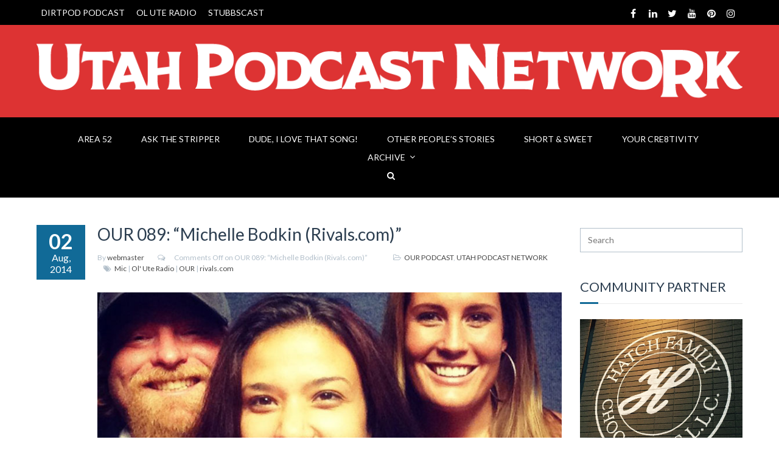

--- FILE ---
content_type: text/html; charset=UTF-8
request_url: http://utahpodcastnetwork.com/2014/08/02/our-089/
body_size: 15588
content:
<!DOCTYPE html>
<html lang="en">
<head>
	<meta charset="UTF-8">
	<meta name="viewport" content="width=device-width">
	<title>OUR 089: &#8220;Michelle Bodkin (Rivals.com)&#8221; | Utah Podcast Network</title>

		    <link rel="icon" type="image/png" href="//utahpodcastnetwork.com/wp-content/uploads/2020/11/UPN_Favicon2020-1080x.jpg">
	
    <meta name='robots' content='max-image-preview:large' />
<link rel="alternate" title="oEmbed (JSON)" type="application/json+oembed" href="http://utahpodcastnetwork.com/wp-json/oembed/1.0/embed?url=http%3A%2F%2Futahpodcastnetwork.com%2F2014%2F08%2F02%2Four-089%2F" />
<link rel="alternate" title="oEmbed (XML)" type="text/xml+oembed" href="http://utahpodcastnetwork.com/wp-json/oembed/1.0/embed?url=http%3A%2F%2Futahpodcastnetwork.com%2F2014%2F08%2F02%2Four-089%2F&#038;format=xml" />
<style id='wp-img-auto-sizes-contain-inline-css' type='text/css'>
img:is([sizes=auto i],[sizes^="auto," i]){contain-intrinsic-size:3000px 1500px}
/*# sourceURL=wp-img-auto-sizes-contain-inline-css */
</style>
<style id='wp-emoji-styles-inline-css' type='text/css'>

	img.wp-smiley, img.emoji {
		display: inline !important;
		border: none !important;
		box-shadow: none !important;
		height: 1em !important;
		width: 1em !important;
		margin: 0 0.07em !important;
		vertical-align: -0.1em !important;
		background: none !important;
		padding: 0 !important;
	}
/*# sourceURL=wp-emoji-styles-inline-css */
</style>
<link rel='stylesheet' id='rs-plugin-settings-css' href='http://utahpodcastnetwork.com/wp-content/plugins/revslider/public/assets/css/settings.css?ver=5.3.1.5' type='text/css' media='all' />
<style id='rs-plugin-settings-inline-css' type='text/css'>
#rs-demo-id {}
/*# sourceURL=rs-plugin-settings-inline-css */
</style>
<link rel='stylesheet' id='fw-ext-builder-frontend-grid-css' href='http://utahpodcastnetwork.com/wp-content/plugins/unyson/framework/extensions/builder/static/css/frontend-grid.css?ver=1.2.12' type='text/css' media='all' />
<link rel='stylesheet' id='fw-ext-forms-default-styles-css' href='http://utahpodcastnetwork.com/wp-content/themes/everglades/framework-customizations/extensions/forms/static/css/frontend.css?ver=2.7.31' type='text/css' media='all' />
<link rel='stylesheet' id='fw-theme-boottrap-custom-css' href='http://utahpodcastnetwork.com/wp-content/themes/everglades/css/main.css?ver=1.3.11' type='text/css' media='all' />
<link rel='stylesheet' id='fw-magnific-popup-css' href='http://utahpodcastnetwork.com/wp-content/themes/everglades/css/magnific-popup.css?ver=1.3.11' type='text/css' media='all' />
<link rel='stylesheet' id='fw-theme-animations-css' href='http://utahpodcastnetwork.com/wp-content/themes/everglades/css/animations.css?ver=1.3.11' type='text/css' media='all' />
<link rel='stylesheet' id='fw-theme-main-css' href='http://utahpodcastnetwork.com/wp-content/themes/everglades/css/style.css?ver=1.3.11' type='text/css' media='all' />
<link rel='stylesheet' id='fw-theme-custom-css' href='http://utahpodcastnetwork.com/wp-content/themes/everglades/css/custom.css?ver=1.3.11' type='text/css' media='all' />
<link rel='stylesheet' id='font-awesome-css' href='http://utahpodcastnetwork.com/wp-content/plugins/unyson/framework/static/libs/font-awesome/css/font-awesome.min.css?ver=2.7.31' type='text/css' media='all' />
<link rel='stylesheet' id='font-elegant-css' href='http://utahpodcastnetwork.com/wp-content/themes/everglades/css/font-elegant/style.css?ver=1.3.11' type='text/css' media='all' />
<script type="text/javascript" src="http://utahpodcastnetwork.com/wp-includes/js/jquery/jquery.js?ver=3.7.1" id="jquery-core-js"></script>
<script type="text/javascript" src="http://utahpodcastnetwork.com/wp-includes/js/jquery/jquery-migrate.js?ver=3.4.1" id="jquery-migrate-js"></script>
<script type="text/javascript" src="http://utahpodcastnetwork.com/wp-content/plugins/revslider/public/assets/js/jquery.themepunch.tools.min.js?ver=5.3.1.5" id="tp-tools-js"></script>
<script type="text/javascript" src="http://utahpodcastnetwork.com/wp-content/plugins/revslider/public/assets/js/jquery.themepunch.revolution.min.js?ver=5.3.1.5" id="revmin-js"></script>
<script type="text/javascript" id="fw-form-helpers-js-extra">
/* <![CDATA[ */
var fwAjaxUrl = "/wp-admin/admin-ajax.php";
//# sourceURL=fw-form-helpers-js-extra
/* ]]> */
</script>
<script type="text/javascript" src="http://utahpodcastnetwork.com/wp-content/themes/everglades/js/fw-form-helpers.js?ver=6.9" id="fw-form-helpers-js"></script>
<link rel="https://api.w.org/" href="http://utahpodcastnetwork.com/wp-json/" /><link rel="alternate" title="JSON" type="application/json" href="http://utahpodcastnetwork.com/wp-json/wp/v2/posts/1584" /><link rel="EditURI" type="application/rsd+xml" title="RSD" href="http://utahpodcastnetwork.com/xmlrpc.php?rsd" />
<meta name="generator" content="WordPress 6.9" />
<link rel="canonical" href="http://utahpodcastnetwork.com/2014/08/02/our-089/" />
<link rel='shortlink' href='http://utahpodcastnetwork.com/?p=1584' />
<script>
	(function (i, s, o, g, r, a, m) {
		i['GoogleAnalyticsObject'] = r;
		i[r] = i[r] || function () {
			(i[r].q = i[r].q || []).push(arguments)
		}, i[r].l = 1 * new Date();
		a = s.createElement(o),
			m = s.getElementsByTagName(o)[0];
		a.async = 1;
		a.src = g;
		m.parentNode.insertBefore(a, m)
	})(window, document, 'script', '//www.google-analytics.com/analytics.js', 'ga');

	ga('create', 'UA-62230351-8', 'auto');
	ga('send', 'pageview');

</script><meta name="generator" content="Powered by Slider Revolution 5.3.1.5 - responsive, Mobile-Friendly Slider Plugin for WordPress with comfortable drag and drop interface." />
<style type='text/css'>

</style>
<style type='text/css'>a { color: #116a97;} a:hover, a:focus { color: #3f850e;} .blogpost-1 .blogpost-body a:hover { color: #3f850e;} mark, .mark, .blogpost .post-info-1 { background-color: #116a97;} .footer a, .subfooter a { color: #116a97;} .footer a:hover, .subfooter a:hover { color: #3f850e;} .list-triangle li:after { color: #116a97;} .table > thead > tr > th { border-bottom: 1px solid #116a97; background-color: #116a97;} .table-bordered { border-color: #116a97;} .bg-color-default { background-color: #116a97;} .triangle i { color: #116a97;}.separator:after { background-color: #116a97;} .post-date, .blogpost-1 .post-info-1 { background-color: #116a97;} .breadcrumb > .active { color: #116a97;} ul.pagination li > a:hover, .page-links > span, .page-links > a > span:hover, .pagination > li > span:hover, .blogpost-body .post-password-form input[type=submit] { background-color: #3f850e; border-color: #3f850e;} ul.pagination li.active a, .pagination > .active > a:hover, .pagination > .active > a:focus { background-color: #3f850e; border-color: #3f850e;} .btn-default, #preheader-contact-form .btn-default.disabled, #contact-form .btn-default.disabled, #footer-form .btn-default.disabled, .form-wrapper.contact-form input[type=submit] { background-color: #116a97; border-color: #116a97;} .btn-default:hover, .btn-default:focus, .btn-default:active, .btn-default.active, .open .dropdown-toggle.btn-default, .form-wrapper.contact-form input[type=submit]:hover { background-color: #3f850e; border-color: #3f850e;} .btn-white:hover, .btn-white:focus, .btn-white:active, .btn-white.active, .open .dropdown-toggle.btn-white { background-color: #3f850e; border-color: #3f850e;} .bg-color-default .btn-white:hover, .bg-color-default .btn-white:focus, .bg-color-default .btn-white:active, .bg-color-default .btn-white.active, .bg-color-default .open .bg-color-default .dropdown-toggle.btn-white { background-color: #3f850e; border-color: #3f850e;} .nav-tabs { border-bottom: 1px solid #116a97;} .nav-tabs > li > a:hover { background-color: #116a97; border-color: #116a97;} .nav-tabs > li.active > a, .nav-tabs > li.active > a:hover, .nav-tabs > li.active > a:focus { background-color: #116a97; border-color: #116a97; border-bottom: 1px solid #116a97;} .nav-pills > li.active > a, .nav-pills > li.active > a:hover, .nav-pills > li.active > a:focus, .nav-pills > li > a:hover, .nav-pills > li > a:focus, .portfolio .nav-pills > li > a:after { background-color: #116a97;} .portfolio .nav-pills > li.active > a, .portfolio .nav-pills > li.active > a:hover, .portfolio .nav-pills > li.active > a:focus, .portfolio .nav-pills > li > a:hover, .portfolio .nav-pills > li > a:focus { background-color: transparent ;} .portfolio .nav-pills > li.active > a:focus, .portfolio .nav-pills > li.active > a { color: #116a97 }.nav-pills.nav-stacked > li > a:after { color: #116a97;} .nav-pills > li.active > a:after, .nav-pills > li.active > a:hover:after, .nav-pills > li.active > a:focus:after, .nav-pills > li > a:hover:after, .nav-pills > li > a:focus:after { color: #fff;} .panel-heading a, table thead th { background-color: #116a97;} .panel-heading a:hover { background-color: #116a97;} .progress-bar-default { background-color: #116a97;} .mask .triangle { border-color: transparent #116a97 transparent transparent;} .mask .triangle { border-color: transparent #116a97 transparent transparent;} .navbar-default .navbar-nav > .open > a, .navbar-default .navbar-nav > .open > a:hover, .navbar-default .navbar-nav > .active > a, .navbar-default .navbar-nav > li > a:hover, .navbar-default .navbar-nav > .active > a:hover, .navbar-default .navbar-nav > .active > a:focus, .navbar-default .navbar-nav > .open > a:focus { background-color: #116a97;} .dropdown-menu > li > a { background-color: #116a97;} .nav .open > a, .nav .open > a:hover, .nav .open > a:focus, .dropdown-menu > li > a:hover, .dropdown-menu > li > a:focus { background-color: #3f850e; border-color: transparent;} .navbar-default .navbar-symbols > .open > a, .navbar-default .navbar-symbols > .open > a:hover, .navbar-default .navbar-symbols > li > a:hover, .navbar-default .navbar-symbols > .active > a:hover, .navbar-default .navbar-symbols > .active > a:focus, .navbar-default .navbar-symbols > .open > a:focus { background-color: transparent; color: #116a97;} .social-links li a:hover { color: #116a97; border-color: #116a97;} .header-top .navbar-nav > li > a:hover, .header-extras li .he-text span {color: #116a97; }.header-top .info li i { color: #116a97;} .comment.bypostauthor > .comment-body { border-bottom: 3px solid #116a97; }.tag a:hover { background-color: #3f850e; border-color: #3f850e;} .icon-box i { color: #116a97; border: 5px solid #116a97;} .icon-box:hover i { background-color: #3f850e; border-color: #3f850e;} .icon-box-2 i { color: #116a97; border: 5px solid #116a97;} .icon-box-2:hover i { background-color: #3f850e; border-color: #3f850e;} .icon-box-2:hover h3 { color: #3f850e;} .icon-box-3 i { color: #116a97; border: 1px solid #116a97;} .icon-box-3:hover i { background-color: #3f850e; border-color: #3f850e;} .icon-box-3:hover h3 { color: #3f850e;} .plan .header { background: #116a97; -webkit-box-shadow: 0px 0px 60px #3472a8 inset; -moz-box-shadow: 0px 0px 60px #3472a8 inset; box-shadow: 0px 0px 60px #3472a8 inset;} .plan .popover-title { background-color: #116a97;} .flex-direction-nav a { color: #fff;} .timeline-date-label { color: #3f850e;} .tooltip-inner { background-color: #116a97; }.tooltip.top .tooltip-arrow { border-top-color:#116a97 }.tooltip.top-left .tooltip-arrow, .tooltip.top-right .tooltip-arrow { border-top-color:#116a97}.tooltip.right .tooltip-arrow { border-right-color:#116a97}.tooltip.left .tooltip-arrow { border-left-color:#116a97}.tooltip.bottom .tooltip-arrow, .tooltip.bottom-left .tooltip-arrow, .tooltip.bottom-right .tooltip-arrow { border-bottom-color:#116a97}@media (min-width:768px) {.timeline .timeline-item:before { background-color: #fff; border: 1px solid #3f850e;} } .blogpost-1 .side .social-links li a, .blogpost-1 ul.links li a:hover, .blogpost .side .social-links li a, .rsswidget {color: #116a97; }.owl-carousel.thumbnail-gallery .owl-thumbnail-item:hover,.image-box-1 .btn {background-color: #116a97; }.timeline-date-label {color: #116a97 ;}.timeline .timeline-item:before {border: 1px solid #116a97;}.light .subfooter .navbar-default .nav > li > a:hover {color: #116a97;}.light .footer-content .nav-pills > li.active > a:hover, .light .footer-content .nav-pills > li > a:hover {color: #116a97;}.light .form-control:focus {border-color: #116a97; }.overlay a {color: #116a97;}.overlay-links a + a {background-color: #116a97;}a.overlay i {color: #116a97; }.text-default, .star-rating {color: #116a97; }.sort-param > li:hover ul, .sort-param.active-sort > li ul { color: #116a97; }.vglacer-bullet {border-left: 3px solid #116a97; }.testimonial .author {background-color: #116a97 ;}.woocommerce .widget_price_filter .ui-slider-horizontal .ui-slider-range, .woocommerce-page .widget_price_filter .ui-slider-horizontal .ui-slider-range {background-color: #116a97;}.woocommerce span.onsale, .woocommerce-page span.onsale {color: #116a97;}.woocommerce .widget_price_filter .ui-slider .ui-slider-handle, .woocommerce-page .widget_price_filter .ui-slider .ui-slider-handle {border: 3px solid #116a97; }.woocommerce #respond input#submit, .woocommerce a.button, .woocommerce button.button, .woocommerce input.button { background-color: #116a97; border-color: #116a97; }.woocommerce #respond input#submit:hover, .woocommerce a.button:hover, .woocommerce button.button:hover, .woocommerce input.button:hover {background-color: #3f850e;border-color: #3f850e; }.heading:after, #comments h3.comment-reply-title:after, .product-categories li.cat-item:hover, .product-categories li.active.cat-item, .product-categories li.cat-item:hover > ul > li  {background-color: #116a97;}.vertical .tab-content { border-left: 1px solid #116a97;}.vertical.right .tab-content { border-right: 1px solid #116a97;}.list-triangle li i { color: #116a97;}.heading-block-line:after, .woocommerce .related.products h2:after {border-color: #116a97; }.progress .progress-bar {background-color: #116a97 }.tp-caption.vglacierdefaultheavy50, .vglacierdefaultheavy50,
                    .tp-caption.vglacierblackheavy40, .vglacierblackheavy40,
                    .tp-caption.vglacierdefaultheavy60, .vglacierdefaultheavy60,
                    .vglaciergreenbox30 {background-color: rgba(17, 106, 151, 0.8)!important }</style>
<link href='http://fonts.googleapis.com/css?family=Lato:100,100italic,300,300italic,regular,italic,700,700italic,900,900italic' rel='stylesheet' type='text/css'>
<style type='text/css'>h1, h2, h3, h4, h5, h6, .logo, .caption {       font-family: "Lato", sans-serif;       color: #2c3e50;}</style>
<link href='http://fonts.googleapis.com/css?family=Lato:100,100italic,300,300italic,regular,italic,700,700italic,900,900italic' rel='stylesheet' type='text/css'>
<style type='text/css'>body, input, textarea, select, blockquote {       font-family: "Lato", sans-serif;       font-size: 16px;font-weight: 400;;       color: #666666;}</style>

<style type='text/css'> .header-top.custom { color: #ffffff; background-color: #000000; border-bottom: none; }.custom.main-navigation .nav.navbar-symbols .open > a,
						.custom.main-navigation .nav.navbar-symbols .open > a:hover,
						.custom.main-navigation .nav.navbar-symbols .open > a:focus {background-color: transparent; color: #dd9933;}.header {background-color: #dd3333; }.navbar-toggle.shopping-cart i,.custom.main-navigation .navbar-default .navbar-symbols > li > a i { color: #ffffff }.custom.main-navigation .navbar-default .navbar-toggle .icon-bar {background-color: #ffffff;}.custom.main-navigation .navbar-default .navbar-toggle:hover .icon-bar,
                        .custom.main-navigation .navbar-default .navbar-toggle:focus .icon-bar {background-color: #000000 ;}.main-navigation.custom { background-color: #000000;}.custom.main-navigation .navbar.navbar-default,.main-navigation.custom {border-color: #ffffff;}.custom.main-navigation .navbar-default .navbar-nav > .active > a, .custom.main-navigation .navbar-default .navbar-nav > .active > a:focus {color: #000000; background-color: #dd3333;}.custom.main-navigation .main-navigation .navbar-nav > .open > a, .custom.main-navigation .main-navigation .navbar-nav > .open > a:hover, .custom.main-navigation .main-navigation .navbar-nav > .open > a:focus {background-color: #dd9933; border-color: #dd9933; border-bottom-color: #dd9933; color: #ffffff;}.custom.main-navigation .dropdown-menu > li > a {color: #ffffff; border-bottom: 1px solid #ffffff; }.custom.main-navigation .dropdown-menu > li > a {background-color: #dd3333; }.custom.main-navigation .dropdown-menu > li > a:hover, .custom.main-navigation .dropdown-menu > li > a:focus { background-color: #dd9933 !important; }.custom.main-navigation .dropdown-menu > li > a:hover,
						.custom.main-navigation .dropdown-menu > li > a:focus,
						.custom.main-navigation .dropdown.active > a,
						.custom.main-navigation .dropdown-menu .menu > .active > a,
						.custom.main-navigation .dropdown-menu .menu > .active > a:hover,
						.custom.main-navigation .dropdown-menu .menu > .active > a:focus {background-color: #dd3333; color: #ffffff; }.custom.main-navigation .dropdown-menu > .active > a,
						.custom.main-navigation .dropdown-menu > .active > a:hover,
						.custom.main-navigation .dropdown-menu > .active > a:focus,
                        .custom.main-navigation .nav > li > ul > li.open > a,
                        .custom.main-navigation .nav > li > ul > li.open > a:hover,
						.custom.main-navigation .nav > li > ul > li.open > a:focus {background-color: #dd9933; color: #ffffff; }.custom.main-navigation .nav .open > a,
						.custom.main-navigation .nav .open > a:hover,
						.custom.main-navigation .nav .open > a:focus { background-color: #dd3333; color: #000000; }.custom.main-navigation h1,
						.custom.main-navigation h2,
						.custom.main-navigation h3,
						.custom.main-navigation h4,
						.custom.main-navigation h5,
						.custom.main-navigation h6,
						.custom.main-navigation p {color: #ffffff; }.custom.main-navigation .navbar-main-menu > li > a {color: #ffffff;}.custom.main-navigation .navbar-main-menu > li > a:hover,
			            .custom.main-navigation .navbar-main-menu > li > a:focus {background-color: #dd3333; color: #000000;}.custom.main-navigation .dropdown>a:before { color: #ffffff ;}.custom.main-navigation .navbar-default .navbar-nav > .active.dropdown > a:before, .custom.main-navigation .navbar-default .navbar-nav > .dropdown > a:hover:before { color: #000000; }.custom.main-navigation .dropdown .dropdown>a:before { color: #ffffff ;}.custom.main-navigation .dropdown .dropdown>a:hover:before, .custom.main-navigation .navbar-default .navbar-nav > li.dropdown.open > a:before {color: #ffffff; }.custom.main-navigation .navbar-symbols > li > .dropdown-menu { background-color: #000000;}.custom.main-navigation .navbar-symbols .table > thead > tr > th { background-color: rgba(0, 0, 0, 0.95); color: #ffffff; border-bottom: 1px solid #ffffff; }.custom.main-navigation .navbar-symbols .table > tbody > tr > td { color: #ffffff; border-bottom: 1px solid #ffffff; }.custom.main-navigation .navbar-symbols .table-hover > tbody > tr:hover > td, .custom.main-navigation .navbar-symbols .table-hover > tbody > tr:hover > td > a { background-color: rgba(0, 0, 0, 1); color: #ffffff; }.custom.main-navigation .panel-body {background-color: rgba(0, 0, 0, 0.95);}.dropdown-menu.cart .panel-body .btn {border-color: #ffffff; color: #ffffff }.dropdown-menu.cart .panel-body .btn:hover {background-color: #ffffff; color: #000000; }.custom.main-navigation .navbar-symbols .form-control input,
			            .custom.main-navigation .navbar-symbols .form-control { color: #ffffff; border-color: #ffffff; }.custom.main-navigation .navbar-symbols .form-control::-webkit-input-placeholder,
                        .form-group.search:after {color: #ffffff }.custom.main-navigation .navbar-symbols input:focus::-webkit-input-placeholder,.custom.main-navigation .navbar-symbols input:focus:-moz-placeholder,.custom.main-navigation .navbar-symbols input:focus::-moz-placeholder { color: #ffffff; }.not-front .custom.main-navigation, .front .custom.main-navigation { border-color: transparent;}.fixed-header-on .custom.main-navigation.fixed {border-bottom: transparent; background-color: rgba(0, 0, 0, 0.95);}.fixed-header-on .main-navigation.fixed.custom .navbar-symbols > li > .dropdown-menu { box-shadow: none; background-color: rgba(0, 0, 0, 0.95); }.fixed-header-on .main-navigation.fixed.custom .navbar-symbols .form-control {color: #ffffff; border: 1px solid #ffffff; }.fixed-header-on .main-navigation.fixed.custom .panel-body,
						.fixed-header-on .main-navigation.fixed.custom .table > thead > tr > th,
				   		.custom.main-navigation .vertical-div {background-color: transparent; border-bottom: 1px solid #ffffff;}.fixed-header-on .main-navigation.fixed.custom .table > tbody > tr > td {border-top: 1px solid #ffffff; }.fixed-header-on .main-navigation.fixed.custom .header-top-dropdown .dropdown-menu { color: #ffffff; }@media (max-width: 767px) { .custom.main-navigation .navbar-default .navbar-collapse { border-color: #ffffff; } }@media (max-width:767px) { .navbar.navbar-default, .custom.main-navigation .navbar.navbar-default {background-color: #000000; border-color: #ffffff;}.dark.main-navigation a.navbar-toggle.shopping-cart i { color: #116a97; }.navbar-default .navbar-nav .open .dropdown-menu > li > a { color: #ffffff!important; }.navbar-default .navbar-nav .open .dropdown-menu > .active > a,
						.navbar-default .navbar-nav .open .dropdown-menu > .active > a:hover,
						.navbar-default .navbar-nav .open .dropdown-menu > .active > a:focus { color: #ffffff; background-color: #dd9933;}.custom.main-navigation .dropdown-menu > li > a:hover, .custom.main-navigation .dropdown-menu > li > a:focus { background-color: #dd3333!important; color: #116a97; }}.header-top.custom .social-links li a, .header-top.custom .info li a {color: #ffffff; border-color: #ffffff; }.header-top.custom .social-links li a:hover {color: #116a97; border-color: #116a97; }.header-top.custom .navbar-nav > li {border-color: #ffffff; }.header-extras li i, .header-extras li .he-text, .header .site-slogan {color: #ffffff }.shopping-cart-counter {background-color: #ffffff; color: #000000}@media (min-width: 768px) {.header-top .navbar-nav > li > a { color: #ffffff; }}</style>
<style type='text/css'>

</style>
    <style type='text/css'>

</style><link rel='stylesheet' id='mediaelement-css' href='http://utahpodcastnetwork.com/wp-includes/js/mediaelement/mediaelementplayer-legacy.min.css?ver=4.2.17' type='text/css' media='all' />
<link rel='stylesheet' id='wp-mediaelement-css' href='http://utahpodcastnetwork.com/wp-includes/js/mediaelement/wp-mediaelement.css?ver=6.9' type='text/css' media='all' />
</head>

<body class="wp-singular post-template-default single single-post postid-1584 single-format-standard wp-theme-everglades not-front not-builder not-breadcrumb sidebar preload masthead-fixed singular" >


<div class="page-wrapper">

    
    <div class="scrollToTop" style="display: none;"><i class="fa fa-angle-up"></i></div>

    
	<div class="header-top custom">		<div class="container">			<div class="row">
				<div class="col-md-12 bar">
			<ul class="social-links right">
					<li><a target="_blank" href="https://www.facebook.com/Utah-Podcast-Network-567838863405932/" data-animation="true" data-toggle="tooltip" data-placement="bottom" title="Facebook"><i class="fa fa-facebook"></i></a></li>
					<li><a target="_blank" href="https://www.linkedin.com/company/utahpodnetwork/" data-animation="true" data-toggle="tooltip" data-placement="bottom" title="LinkedIn"><i class="fa fa-linkedin"></i></a></li>
					<li><a target="_blank" href="https://twitter.com/utahpodnetwork" data-animation="true" data-toggle="tooltip" data-placement="bottom" title="Twitter"><i class="fa fa-twitter"></i></a></li>
					<li><a target="_blank" href="https://www.youtube.com/channel/UCDJRxEmTcpOL3gk8jHn-fLw/" data-animation="true" data-toggle="tooltip" data-placement="bottom" title="YouTube"><i class="fa fa-youtube"></i></a></li>
					<li><a target="_blank" href="https://www.pinterest.com/utahpodcastnetwork/boards/" data-animation="true" data-toggle="tooltip" data-placement="bottom" title="Pinterest"><i class="fa fa-pinterest"></i></a></li>
					<li><a target="_blank" href="https://www.instagram.com/utahpodnetwork/" data-animation="true" data-toggle="tooltip" data-placement="bottom" title="Instagram"><i class="fa fa-instagram"></i></a></li>
				</ul><ul id="menu-featured" class="nav navbar-nav top-nav left"><li class="menu-dirtpod-podcast"><a href="http://utahpodcastnetwork.com/upn/dirtpod-podcast/">DIRTPOD PODCAST</a></li>
<li class="menu-ol-ute-radio"><a href="http://utahpodcastnetwork.com/upn/oluteradio/">OL UTE RADIO</a></li>
<li class="menu-stubbscast"><a href="http://utahpodcastnetwork.com/upn/the-stubbscast/">STUBBSCAST</a></li>
</ul>
				</div>			</div>		</div>	</div>
    
    
    
    
        <!-- header start -->
        <header class="header text-center  custom ">
            <div class="container">
                <div class="row">
                    <div class="col-md-12">
                                                <div class="logo">
                            <a href="http://utahpodcastnetwork.com/"><img id="logo" class="img-responsive" src="//utahpodcastnetwork.com/wp-content/uploads/2020/04/UPN-LogoHeader_042020-1200x.png" data-at2x="//utahpodcastnetwork.com/wp-content/uploads/2020/04/UPN-LogoHeader_042020-1200x.png" alt="Utah Podcast Network"></a>
                        </div>
                        
                                            </div>
                                    </div>
            </div>
        </header>
        <!-- header end -->

        <div class="main-navigation custom fixed menu-center">
            <div class="container">
                <div class="row">
                    <div class="col-md-12">

                        <!-- navbar start -->
                        <nav class="navbar navbar-default " role="navigation">

                            <!-- Toggle get grouped for better mobile display -->
                            <div class="navbar-header">
                                <button type="button" class="navbar-toggle" data-toggle="collapse" data-target="#navbar-collapse-1">
                                    <span class="sr-only">Toggle navigation</span>
                                    <span class="icon-bar"></span>
                                    <span class="icon-bar"></span>
                                    <span class="icon-bar"></span>
                                </button>
                                                            </div>

                            <!-- Collect the nav links, forms, and other content for toggling -->
                            <div class="collapse navbar-collapse" id="navbar-collapse-1">
                                <ul id="menu-navigation" class="nav navbar-nav navbar-main-menu"><li class="menu-area-52"><a href="http://utahpodcastnetwork.com/upn/area52/">AREA 52</a></li>
<li class="menu-ask-the-stripper"><a href="http://utahpodcastnetwork.com/upn/ask-the-stripper/">ASK THE STRIPPER</a></li>
<li class="menu-dude-i-love-that-song"><a href="http://utahpodcastnetwork.com/upn/dude-ilovethatsong/">DUDE, I LOVE THAT SONG!</a></li>
<li class="menu-other-peoples-stories"><a href="http://utahpodcastnetwork.com/upn/otherppls-stories/">OTHER PEOPLE’S STORIES</a></li>
<li class="menu-short-sweet"><a href="http://utahpodcastnetwork.com/upn/short-sweet-show/">SHORT &#038; SWEET</a></li>
<li class="menu-your-cre8tivity"><a href="http://utahpodcastnetwork.com/upn/yourcre8tivity/">YOUR CRE8TIVITY</a></li>
<li class="dropdown menu-archive"><a class="dropdown-toggle" data-touch="0" href="#">ARCHIVE</a>
<ul class="dropdown-menu">
	<li class="menu-alt-wrong-patreon"><a href="https://www.patreon.com/altwrongpodcast">ALT-WRONG (PATREON)</a></li>
	<li class="menu-big-bad-sadcast"><a href="http://utahpodcastnetwork.com/upn/big-bad-sadcast/">BIG BAD SADCAST</a></li>
	<li class="menu-camp-jacky"><a href="http://utahpodcastnetwork.com/upn/campjacky/">CAMP JACKY</a></li>
	<li class="menu-dirtpod-podcast"><a href="http://utahpodcastnetwork.com/upn/dirtpod-podcast/">DIRTPOD PODCAST</a></li>
	<li class="menu-droppin-dimes"><a href="http://utahpodcastnetwork.com/upn/droppindimes/">DROPPIN DIMES</a></li>
	<li class="menu-jockularity-show"><a href="http://utahpodcastnetwork.com/upn/jockularity-show/">JOCKULARITY SHOW</a></li>
	<li class="menu-the-lady-the-champs"><a href="http://utahpodcastnetwork.com/upn/thelady-thechamps/">THE LADY &#038; THE CHAMPS</a></li>
	<li class="menu-late-night-family-values"><a href="http://utahpodcastnetwork.com/upn/lnfv-podcast/">LATE NIGHT FAMILY VALUES</a></li>
	<li class="menu-naked-dreaming"><a href="http://utahpodcastnetwork.com/upn/naked-and-dreaming/">NAKED &#038; DREAMING</a></li>
	<li class="menu-ol-ute-radio"><a href="http://utahpodcastnetwork.com/upn/oluteradio/">OL UTE RADIO</a></li>
	<li class="menu-sketch-sandwich"><a href="http://utahpodcastnetwork.com/upn/sketch-sandwich/">SKETCH SANDWICH</a></li>
	<li class="menu-sl-soundcheck"><a href="http://utahpodcastnetwork.com/upn/saltlakesoundcheck/">SL SOUNDCHECK</a></li>
	<li class="menu-stubbscast"><a href="http://utahpodcastnetwork.com/upn/the-stubbscast/">STUBBSCAST</a></li>
	<li class="menu-stupid-questions"><a href="http://utahpodcastnetwork.com/upn/stupidquestions/">STUPID QUESTIONS</a></li>
	<li class="menu-tony-parks"><a href="http://utahpodcastnetwork.com/upn/tony-parks-podcast/">TONY PARKS</a></li>
	<li class="menu-toy-soup"><a href="http://utahpodcastnetwork.com/upn/toysoup/">TOY SOUP</a></li>
</ul>
</li>
</ul>                                <ul class="nav navbar-nav navbar-right navbar-symbols">
                                                                            <li class="dropdown">
                                            <a href="#" class="dropdown-toggle" data-toggle="dropdown"><i class="fa fa-search"></i></a>
                                            <ul class="dropdown-menu animated fade-in-down">
                                                <li>
                                                    <form action="http://utahpodcastnetwork.com/" method="get" role="search">
    <div class="form-group search">
		<input type="text" name="s" value="" placeholder='Search' class="form-control"/>
	</div>
</form>                                                </li>
                                            </ul>
                                                                                    </li>
                                                                                                                                            </ul>
                            </div>
                        </nav>
                        <!-- navbar end -->
                    </div>
                </div>
            </div>
        </div>
        <!-- main-navigation end -->
    
<section class="main">
    
<div class="main-content-wrapper">
        <div class="container">
            <div class="row">
                        <!-- main content start -->
            <section class="main-content col-md-9">

    <article id="post-1584" class="clearfix blogpost post-1584 post type-post status-publish format-standard has-post-thumbnail hentry category-our-podcast category-utah-podcast-network tag-mic tag-ol-ute-radio tag-our tag-rivals-com">
        <div class="side">
                            <div class="post-info-1"><span class="day">02</span><span class="month">Aug, 2014</span></div>                                        <div id="affix" class="text-right">
                    <div id="share"></div>                </div>
                    </div>
        <div class="blogpost-content clearfix">
            <header>
                <h2>OUR 089: &#8220;Michelle Bodkin (Rivals.com)&#8221;</h2>                <div class="post-info">
                                            <span class="submitted">By <a href="http://utahpodcastnetwork.com/author/webmaster/">webmaster</a></span>
                                                                <span class="comments-count"><i class="fa fa-comments-o"></i><span>Comments Off<span class="screen-reader-text"> on OUR 089: &#8220;Michelle Bodkin (Rivals.com)&#8221;</span></span></span>
                                                                <span><i class="fa fa-folder-open-o"></i><a href="http://utahpodcastnetwork.com/category/utah-podcast-network/our-podcast/" rel="category tag">OUR PODCAST</a>, <a href="http://utahpodcastnetwork.com/category/utah-podcast-network/" rel="category tag">UTAH PODCAST NETWORK</a></span>
                                        <span class="tags"><i class="fa fa-tags"></i><a href="http://utahpodcastnetwork.com/tag/mic/" rel="tag">Mic</a> | <a href="http://utahpodcastnetwork.com/tag/ol-ute-radio/" rel="tag">Ol' Ute Radio</a> | <a href="http://utahpodcastnetwork.com/tag/our/" rel="tag">OUR</a> | <a href="http://utahpodcastnetwork.com/tag/rivals-com/" rel="tag">rivals.com</a></span>                                    </div>
            </header>
                            <a href="http://utahpodcastnetwork.com/wp-content/uploads/2014/08/OUR-089-800x.jpg" class="thumb mask-wrapper">
                    <img width="800" height="400" src="http://utahpodcastnetwork.com/wp-content/uploads/2014/08/OUR-089-800x.jpg" class="attachment-large size-large wp-post-image" alt="" data-no-retina="" decoding="async" fetchpriority="high" srcset="http://utahpodcastnetwork.com/wp-content/uploads/2014/08/OUR-089-800x.jpg 800w, http://utahpodcastnetwork.com/wp-content/uploads/2014/08/OUR-089-800x-300x150.jpg 300w, http://utahpodcastnetwork.com/wp-content/uploads/2014/08/OUR-089-800x-768x384.jpg 768w" sizes="(max-width: 800px) 100vw, 800px" />                    <span class="mask"><span class="triangle"><i class="fa fa-plus"></i></span></span>
                </a>
                        <div class="blogpost-body">
                <p style="text-align: justify;">Ol Ute Radio&#8217;s Episode 89 begins with Sascha and Rebecca discussing what&#8217;s going on in Salt Lake City and Sascha&#8217;s home garden. Rebecca gives you a peek into her private life as she explains her favorite way to cook zucchini.</p>
<p style="text-align: justify;">The two are happily joined by <strong>Michelle Bodkin</strong>, writer at <em>utezone.com</em> and intern at <em>Real Sports Live</em> on ABC4. Michelle describes her journey into the world of sports. She touches on many aspects of her work and future goals in the business. Michelle and Rebecca enlighten Sascha on all things heels-related as they play &#8220;myth busters&#8221; on a few of his preconceptions. The three end the last half of the interview talking Ute sports and the upcoming football season. If you need a debriefing before MUSS season begins, the last 30 minutes is for you!</p>
<p style="text-align: justify;">As always, we love OUR listeners. Contact us any time at: oluteradio@gmail.com and on Twitter/Instagram: @oluteradio</p>
<hr />
<audio class="wp-audio-shortcode" id="audio-1584-7" preload="none" style="width: 100%;" controls="controls"><source type="audio/mpeg" src="http://lennondesignllc.com/wp-content/audio/our/our-ep089.mp3?_=7" /><a href="http://lennondesignllc.com/wp-content/audio/our/our-ep089.mp3">http://lennondesignllc.com/wp-content/audio/our/our-ep089.mp3</a></audio>
<hr />
            </div>
        </div>
        <footer class="clearfix">
        </footer>
    </article>
<div class ='related-posts'><h3 class='related_title heading'>Related Posts</h3><ul class='mini-blog'><li class='latest-posts-item clearfix half'><div class='image'><a href='http://utahpodcastnetwork.com/2013/10/16/our-040/'><img width="150" height="150" src="http://utahpodcastnetwork.com/wp-content/uploads/2016/05/OlUteRadio-Featured-150x150.jpg" class="attachment-thumbnail size-thumbnail wp-post-image" alt="" data-no-retina="" decoding="async" srcset="http://utahpodcastnetwork.com/wp-content/uploads/2016/05/OlUteRadio-Featured-150x150.jpg 150w, http://utahpodcastnetwork.com/wp-content/uploads/2016/05/OlUteRadio-Featured-180x180.jpg 180w, http://utahpodcastnetwork.com/wp-content/uploads/2016/05/OlUteRadio-Featured-300x300.jpg 300w" sizes="(max-width: 150px) 100vw, 150px" /></a></div><div class='mini-blog-content'><div><h3><a href='http://utahpodcastnetwork.com/2013/10/16/our-040/'>OUR 040: "The Best Of...."</a></h3><p class='post-meta-data'><span>October 16, 2013</span></div></div></li><li class='latest-posts-item clearfix half'><div class='image'><a href='http://utahpodcastnetwork.com/2013/12/04/our-044/'><img width="150" height="150" src="http://utahpodcastnetwork.com/wp-content/uploads/2016/05/OlUteRadio-Featured-150x150.jpg" class="attachment-thumbnail size-thumbnail wp-post-image" alt="" data-no-retina="" decoding="async" srcset="http://utahpodcastnetwork.com/wp-content/uploads/2016/05/OlUteRadio-Featured-150x150.jpg 150w, http://utahpodcastnetwork.com/wp-content/uploads/2016/05/OlUteRadio-Featured-180x180.jpg 180w, http://utahpodcastnetwork.com/wp-content/uploads/2016/05/OlUteRadio-Featured-300x300.jpg 300w" sizes="(max-width: 150px) 100vw, 150px" /></a></div><div class='mini-blog-content'><div><h3><a href='http://utahpodcastnetwork.com/2013/12/04/our-044/'>OUR 044: "Dr. Kim Mangun, Professor of Journalism"</a></h3><p class='post-meta-data'><span>December 4, 2013</span></div></div></li><li class='latest-posts-item clearfix half'><div class='image'><a href='http://utahpodcastnetwork.com/2014/07/11/our-083/'><img width="150" height="150" src="http://utahpodcastnetwork.com/wp-content/uploads/2014/07/OUR-083-800x-150x150.jpg" class="attachment-thumbnail size-thumbnail wp-post-image" alt="" data-no-retina="" decoding="async" loading="lazy" srcset="http://utahpodcastnetwork.com/wp-content/uploads/2014/07/OUR-083-800x-150x150.jpg 150w, http://utahpodcastnetwork.com/wp-content/uploads/2014/07/OUR-083-800x-180x180.jpg 180w, http://utahpodcastnetwork.com/wp-content/uploads/2014/07/OUR-083-800x-300x300.jpg 300w" sizes="auto, (max-width: 150px) 100vw, 150px" /></a></div><div class='mini-blog-content'><div><h3><a href='http://utahpodcastnetwork.com/2014/07/11/our-083/'>OUR 083:  "Natashia Mower, Mike Grover & Steve Soelberg"</a></h3><p class='post-meta-data'><span>July 11, 2014</span></div></div></li><li class='latest-posts-item clearfix half'><div class='image'><a href='http://utahpodcastnetwork.com/2013/12/05/our-045/'><img width="150" height="150" src="http://utahpodcastnetwork.com/wp-content/uploads/2016/05/OlUteRadio-Featured-150x150.jpg" class="attachment-thumbnail size-thumbnail wp-post-image" alt="" data-no-retina="" decoding="async" loading="lazy" srcset="http://utahpodcastnetwork.com/wp-content/uploads/2016/05/OlUteRadio-Featured-150x150.jpg 150w, http://utahpodcastnetwork.com/wp-content/uploads/2016/05/OlUteRadio-Featured-180x180.jpg 180w, http://utahpodcastnetwork.com/wp-content/uploads/2016/05/OlUteRadio-Featured-300x300.jpg 300w" sizes="auto, (max-width: 150px) 100vw, 150px" /></a></div><div class='mini-blog-content'><div><h3><a href='http://utahpodcastnetwork.com/2013/12/05/our-045/'>OUR 045: "Ryan McDonald, Patrick Ramirez & Steve Mcnelly"</a></h3><p class='post-meta-data'><span>December 5, 2013</span></div></div></li><li class='latest-posts-item clearfix half'><div class='image'><a href='http://utahpodcastnetwork.com/2014/06/13/our-076/'><img width="150" height="150" src="http://utahpodcastnetwork.com/wp-content/uploads/2014/06/OUR-076-800x-150x150.jpg" class="attachment-thumbnail size-thumbnail wp-post-image" alt="" data-no-retina="" decoding="async" loading="lazy" srcset="http://utahpodcastnetwork.com/wp-content/uploads/2014/06/OUR-076-800x-150x150.jpg 150w, http://utahpodcastnetwork.com/wp-content/uploads/2014/06/OUR-076-800x-180x180.jpg 180w, http://utahpodcastnetwork.com/wp-content/uploads/2014/06/OUR-076-800x-300x300.jpg 300w" sizes="auto, (max-width: 150px) 100vw, 150px" /></a></div><div class='mini-blog-content'><div><h3><a href='http://utahpodcastnetwork.com/2014/06/13/our-076/'>OUR 076: "The Prison Sentence of Cooper Van Huizen"</a></h3><p class='post-meta-data'><span>June 13, 2014</span></div></div></li><li class='latest-posts-item clearfix half'><div class='image'><a href='http://utahpodcastnetwork.com/2014/09/09/our-098/'><img width="150" height="150" src="http://utahpodcastnetwork.com/wp-content/uploads/2016/05/OlUteRadio-Featured-150x150.jpg" class="attachment-thumbnail size-thumbnail wp-post-image" alt="" data-no-retina="" decoding="async" loading="lazy" srcset="http://utahpodcastnetwork.com/wp-content/uploads/2016/05/OlUteRadio-Featured-150x150.jpg 150w, http://utahpodcastnetwork.com/wp-content/uploads/2016/05/OlUteRadio-Featured-180x180.jpg 180w, http://utahpodcastnetwork.com/wp-content/uploads/2016/05/OlUteRadio-Featured-300x300.jpg 300w" sizes="auto, (max-width: 150px) 100vw, 150px" /></a></div><div class='mini-blog-content'><div><h3><a href='http://utahpodcastnetwork.com/2014/09/09/our-098/'>OUR 098: "Nirvana's Lead Belly & Michelle Bodkin"</a></h3><p class='post-meta-data'><span>September 9, 2014</span></div></div></li></ul></div>

            <div class="nav-links clearfix">
                                    <div class="first pull-left">
                    <a href="http://utahpodcastnetwork.com/2014/07/30/our-088/" rel="prev"><span class="meta-nav">Previous Post</span>OUR 088: &#8220;Rock 106.5 Hooker &#038; Brooke In The Morning&#8221;</a>                    </div>
                    <div class="pull-right">
                    <a href="http://utahpodcastnetwork.com/2014/08/05/jacky-007/" rel="next"><span class="meta-nav text-right">Next Post</span>JACKY 007: &#8220;Check It Out Gang&#8221;</a>                    </div>

                            </div>
            <!-- .nav-links -->

		
            
                        </section>
                                            <aside class="sidebar col-md-3">
                            <div class="block clearfix"><form action="http://utahpodcastnetwork.com/" method="get" role="search">
    <div class="form-group search">
		<input type="text" name="s" value="" placeholder='Search' class="form-control"/>
	</div>
</form></div><div class="block clearfix"><h3 class="heading">COMMUNITY PARTNER</h3><a href="https://www.hatchfamilychocolates.com/"><img width="959" height="959" src="http://utahpodcastnetwork.com/wp-content/uploads/2020/06/12670837_982966071758351_5585213625514281281_n.jpg" class="image wp-image-11332  attachment-full size-full" alt="" style="max-width: 100%; height: auto;" decoding="async" loading="lazy" srcset="http://utahpodcastnetwork.com/wp-content/uploads/2020/06/12670837_982966071758351_5585213625514281281_n.jpg 959w, http://utahpodcastnetwork.com/wp-content/uploads/2020/06/12670837_982966071758351_5585213625514281281_n-300x300.jpg 300w, http://utahpodcastnetwork.com/wp-content/uploads/2020/06/12670837_982966071758351_5585213625514281281_n-150x150.jpg 150w, http://utahpodcastnetwork.com/wp-content/uploads/2020/06/12670837_982966071758351_5585213625514281281_n-768x768.jpg 768w" sizes="auto, (max-width: 959px) 100vw, 959px" /></a></div><div class="block clearfix"><h3 class="heading">COMMUNITY PARTNER</h3><a href="https://www.wiseguyscomedy.com/"><img width="300" height="300" src="http://utahpodcastnetwork.com/wp-content/uploads/2020/10/LDC-Wiseguys-500x-300x300.jpg" class="image wp-image-12266  attachment-medium size-medium" alt="" style="max-width: 100%; height: auto;" decoding="async" loading="lazy" srcset="http://utahpodcastnetwork.com/wp-content/uploads/2020/10/LDC-Wiseguys-500x-300x300.jpg 300w, http://utahpodcastnetwork.com/wp-content/uploads/2020/10/LDC-Wiseguys-500x-150x150.jpg 150w, http://utahpodcastnetwork.com/wp-content/uploads/2020/10/LDC-Wiseguys-500x.jpg 500w" sizes="auto, (max-width: 300px) 100vw, 300px" /></a></div><div class="block clearfix"><h3 class="heading">STITCHER PODCASTS</h3><ul id="menu-stitcher-podcasts" class="nav nav-pills nav-stacked"><li class="menu-area-52-podcast"><a href="https://www.stitcher.com/show/area-52-podcast">AREA 52 PODCAST</a></li>
<li class="menu-other-peoples-stories"><a href="https://www.stitcher.com/podcast/utah-podcast-network/other-peoples-stories">OTHER PEOPLE&#8217;S STORIES</a></li>
<li class="menu-short-sweet-show"><a href="https://www.stitcher.com/podcast/utah-podcast-network/short-sweet-2">SHORT &#038; SWEET SHOW</a></li>
<li class="menu-tony-parks-podcast"><a href="https://www.stitcher.com/show/tony-parks-podcast/">TONY PARKS PODCAST</a></li>
</ul></div>                        </aside>
                                    </div>
            </div>
        </div></section>
                    <footer >
                                    <!-- .footer start -->
                    <div class="footer">
                        <div class="container">
                            <div class="row">
                                <div class='col-sm-4'><div class="footer-content"><h2 class="heading">APPLE PODCASTS</h2><ul id="menu-apple-podcasts" class="nav nav-pills nav-stacked"><li class="menu-area-52-podcast"><a href="https://itunes.apple.com/us/podcast/area-52/id1202085108">AREA 52 PODCAST</a></li>
<li class="menu-ask-the-stripper"><a href="https://podcasts.apple.com/us/podcast/ask-the-stripper/id1605402658?i=1000554896369">ASK THE STRIPPER</a></li>
<li class="menu-dude-i-love-that-song"><a href="https://podcasts.apple.com/us/podcast/dude-i-love-this-song/id1614570055">DUDE! I LOVE THAT SONG</a></li>
<li class="menu-other-peoples-stories"><a href="https://podcasts.apple.com/us/podcast/other-peoples-stories/id1570983901">OTHER PEOPLE&#8217;S STORIES</a></li>
<li class="menu-short-sweet-show"><a href="https://podcasts.apple.com/us/podcast/short-sweet/id1577083097">SHORT &#038; SWEET SHOW</a></li>
<li class="menu-your-cre8tivity"><a href="https://podcasts.apple.com/my/podcast/your-cre8tivity/id1200190502">YOUR CRE8TIVITY</a></li>
</ul></div></div><div class='col-sm-4'><div class="footer-content"><h2 class="heading">GOOGLE PODCASTS</h2><ul id="menu-google-podcasts" class="nav nav-pills nav-stacked"><li class="menu-area-52-podcast"><a href="https://podcasts.google.com/feed/aHR0cDovL3V0YWhwb2RjYXN0bmV0d29yay5jb20vZmVlZC9hcmVhLTUyLw?sa=X&#038;ved=0CAMQ4aUDahcKEwiok-qdhcnwAhUAAAAAHQAAAAAQAQ">AREA 52 PODCAST</a></li>
<li class="menu-ask-the-stripper"><a href="https://podcasts.google.com/feed/aHR0cDovL3V0YWhwb2RjYXN0bmV0d29yay5jb20vZmVlZC9hc2t0aGVzdHJpcHBlci8">ASK THE STRIPPER</a></li>
<li class="menu-dude-i-love-that-song"><a href="https://podcasts.google.com/feed/aHR0cDovL3V0YWhwb2RjYXN0bmV0d29yay5jb20vZmVlZC9kdWRlLWktbG92ZS10aGlzLXNvbmcv?sa=X&#038;ved=0CAMQ4aUDahcKEwiA8rqM9eL2AhUAAAAAHQAAAAAQAQ&#038;hl=en">DUDE! I LOVE THAT SONG</a></li>
<li class="menu-other-peoples-stories"><a href="https://podcasts.google.com/feed/aHR0cDovL3V0YWhwb2RjYXN0bmV0d29yay5jb20vZmVlZC9vdGhlci1wZW9wbGVzLXN0b3JpZXMv?hl=en">OTHER PEOPLE&#8217;S STORIES</a></li>
<li class="menu-short-sweet-show"><a href="https://podcasts.google.com/feed/aHR0cDovL3V0YWhwb2RjYXN0bmV0d29yay5jb20vZmVlZC9zaG9ydC1zd2VldC8">SHORT &#038; SWEET SHOW</a></li>
<li class="menu-your-cre8tivity"><a href="https://podcasts.google.com/feed/aHR0cDovL3V0YWhwb2RjYXN0bmV0d29yay5jb20vZmVlZC95b3VyLWNyZTh0aXZpdHkv">YOUR CRE8TIVITY</a></li>
</ul></div></div><div class='col-sm-4'><div class="footer-content"><h2 class="heading">SPOTIFY PODCASTS</h2><ul id="menu-spotify-podcasts" class="nav nav-pills nav-stacked"><li class="menu-area-52-podcast"><a href="https://open.spotify.com/show/6BW5TdpnlDnM4fs10n1YCa">AREA 52 PODCAST</a></li>
<li class="menu-ask-the-stripper"><a href="https://open.spotify.com/show/4M5Sx1dQLd79QEWDSQ1LnL?si=3372b310abbb43e2">ASK THE STRIPPER</a></li>
<li class="menu-dude-i-love-that-song"><a href="https://open.spotify.com/show/6hR3UE9qcnqGOEvLv7UAdW?si=37b499a94b6e4f51">DUDE! I LOVE THAT SONG</a></li>
<li class="menu-other-peoples-stories"><a href="https://open.spotify.com/show/3YOUb0SpYyzP0beCoixfcB">OTHER PEOPLE&#8217;S STORIES</a></li>
<li class="menu-short-sweet-show"><a href="https://open.spotify.com/show/74v5LYaWjfkMyC2JhiyYie">SHORT &#038; SWEET SHOW</a></li>
<li class="menu-your-cre8tivity"><a href="https://open.spotify.com/show/4VJQuLYBCOHYBa91vr0sGR">YOUR CRE8TIVITY</a></li>
</ul></div></div>                            </div>
                        </div>
                    </div>
                    <!-- .footer end -->
                                                    <!-- .subfooter start -->
                    <div class="subfooter">
                        <div class="container">
                            <div class="row">
                                <div class="col-md-6">
                                    <p>Copyright © 2017 Utah Podcast Network. Web Design BY: <a href="http://www.lennondesignaudio.com">LENNON DESIGN AUDIO</a>. </p>
                                </div>
                                <div class="col-md-6">
                                    <nav class="navbar navbar-default" role="navigation">

                                        <div class="navbar-collapse" id="navbar-collapse-2">
                                            <ul id="menu-footer-log-in" class="nav navbar-nav footer-nav"><li class="menu-log-in"><a href="http://utahpodcastnetwork.com/wp-admin/">LOG-IN</a></li>
</ul>                                        </div>
                                    </nav>
                                </div>
                            </div>
                        </div>
                    </div>
                    <!-- /.subfooter end -->
                            </footer>
            <!-- footer end -->
        
	</div><!-- page wrapper end -->

	<script type="speculationrules">
{"prefetch":[{"source":"document","where":{"and":[{"href_matches":"/*"},{"not":{"href_matches":["/wp-*.php","/wp-admin/*","/wp-content/uploads/*","/wp-content/*","/wp-content/plugins/*","/wp-content/themes/everglades/*","/*\\?(.+)"]}},{"not":{"selector_matches":"a[rel~=\"nofollow\"]"}},{"not":{"selector_matches":".no-prefetch, .no-prefetch a"}}]},"eagerness":"conservative"}]}
</script>
<script type="text/javascript" src="http://utahpodcastnetwork.com/wp-includes/js/jquery/ui/core.js?ver=1.13.3" id="jquery-ui-core-js"></script>
<script type="text/javascript" src="http://utahpodcastnetwork.com/wp-includes/js/jquery/ui/tabs.js?ver=1.13.3" id="jquery-ui-tabs-js"></script>
<script type="text/javascript" src="http://utahpodcastnetwork.com/wp-content/themes/everglades/js/bootstrap.min.js?ver=1.3.11" id="bootstrap-js"></script>
<script type="text/javascript" src="http://utahpodcastnetwork.com/wp-content/themes/everglades/js/modernizr.js?ver=1.3.11" id="fw-theme-script-js"></script>
<script type="text/javascript" src="http://utahpodcastnetwork.com/wp-content/themes/everglades/js/jquery.appear.js?ver=1.3.11" id="fw-appear-script-js"></script>
<script type="text/javascript" src="http://utahpodcastnetwork.com/wp-content/themes/everglades/js/jquery.countTo.js?ver=1.3.11" id="fw-counting-script-js"></script>
<script type="text/javascript" src="http://utahpodcastnetwork.com/wp-content/themes/everglades/js/jquery.validate.js?ver=1.3.11" id="validating-script-js"></script>
<script type="text/javascript" src="http://utahpodcastnetwork.com/wp-content/themes/everglades/js/flowtype.js?ver=1.3.11" id="fw-flowtype-script-js"></script>
<script type="text/javascript" src="http://utahpodcastnetwork.com/wp-content/themes/everglades/js/jquery.magnific-popup.min.js?ver=1.3.11" id="fw-magnific-popup-script-js"></script>
<script type="text/javascript" src="http://utahpodcastnetwork.com/wp-content/themes/everglades/js/retina.min.js?ver=1.3.11" id="retina-js-js"></script>
<script type="text/javascript" src="http://utahpodcastnetwork.com/wp-content/themes/everglades/js/superfish.min.js?ver=1.3.11" id="superfish-js-js"></script>
<script type="text/javascript" src="http://utahpodcastnetwork.com/wp-content/themes/everglades/js/jquery.parallax-1.1.3.js?ver=1.3.11" id="fw-parallax-script-js"></script>
<script type="text/javascript" src="http://utahpodcastnetwork.com/wp-content/themes/everglades/js/template.js?ver=1.3.11" id="fw-template-script-js"></script>
<script type="text/javascript" id="mediaelement-core-js-before">
/* <![CDATA[ */
var mejsL10n = {"language":"en","strings":{"mejs.download-file":"Download File","mejs.install-flash":"You are using a browser that does not have Flash player enabled or installed. Please turn on your Flash player plugin or download the latest version from https://get.adobe.com/flashplayer/","mejs.fullscreen":"Fullscreen","mejs.play":"Play","mejs.pause":"Pause","mejs.time-slider":"Time Slider","mejs.time-help-text":"Use Left/Right Arrow keys to advance one second, Up/Down arrows to advance ten seconds.","mejs.live-broadcast":"Live Broadcast","mejs.volume-help-text":"Use Up/Down Arrow keys to increase or decrease volume.","mejs.unmute":"Unmute","mejs.mute":"Mute","mejs.volume-slider":"Volume Slider","mejs.video-player":"Video Player","mejs.audio-player":"Audio Player","mejs.captions-subtitles":"Captions/Subtitles","mejs.captions-chapters":"Chapters","mejs.none":"None","mejs.afrikaans":"Afrikaans","mejs.albanian":"Albanian","mejs.arabic":"Arabic","mejs.belarusian":"Belarusian","mejs.bulgarian":"Bulgarian","mejs.catalan":"Catalan","mejs.chinese":"Chinese","mejs.chinese-simplified":"Chinese (Simplified)","mejs.chinese-traditional":"Chinese (Traditional)","mejs.croatian":"Croatian","mejs.czech":"Czech","mejs.danish":"Danish","mejs.dutch":"Dutch","mejs.english":"English","mejs.estonian":"Estonian","mejs.filipino":"Filipino","mejs.finnish":"Finnish","mejs.french":"French","mejs.galician":"Galician","mejs.german":"German","mejs.greek":"Greek","mejs.haitian-creole":"Haitian Creole","mejs.hebrew":"Hebrew","mejs.hindi":"Hindi","mejs.hungarian":"Hungarian","mejs.icelandic":"Icelandic","mejs.indonesian":"Indonesian","mejs.irish":"Irish","mejs.italian":"Italian","mejs.japanese":"Japanese","mejs.korean":"Korean","mejs.latvian":"Latvian","mejs.lithuanian":"Lithuanian","mejs.macedonian":"Macedonian","mejs.malay":"Malay","mejs.maltese":"Maltese","mejs.norwegian":"Norwegian","mejs.persian":"Persian","mejs.polish":"Polish","mejs.portuguese":"Portuguese","mejs.romanian":"Romanian","mejs.russian":"Russian","mejs.serbian":"Serbian","mejs.slovak":"Slovak","mejs.slovenian":"Slovenian","mejs.spanish":"Spanish","mejs.swahili":"Swahili","mejs.swedish":"Swedish","mejs.tagalog":"Tagalog","mejs.thai":"Thai","mejs.turkish":"Turkish","mejs.ukrainian":"Ukrainian","mejs.vietnamese":"Vietnamese","mejs.welsh":"Welsh","mejs.yiddish":"Yiddish"}};
//# sourceURL=mediaelement-core-js-before
/* ]]> */
</script>
<script type="text/javascript" src="http://utahpodcastnetwork.com/wp-includes/js/mediaelement/mediaelement-and-player.js?ver=4.2.17" id="mediaelement-core-js"></script>
<script type="text/javascript" src="http://utahpodcastnetwork.com/wp-includes/js/mediaelement/mediaelement-migrate.js?ver=6.9" id="mediaelement-migrate-js"></script>
<script type="text/javascript" id="mediaelement-js-extra">
/* <![CDATA[ */
var _wpmejsSettings = {"pluginPath":"/wp-includes/js/mediaelement/","classPrefix":"mejs-","stretching":"responsive","audioShortcodeLibrary":"mediaelement","videoShortcodeLibrary":"mediaelement"};
//# sourceURL=mediaelement-js-extra
/* ]]> */
</script>
<script type="text/javascript" src="http://utahpodcastnetwork.com/wp-includes/js/mediaelement/wp-mediaelement.js?ver=6.9" id="wp-mediaelement-js"></script>
<script id="wp-emoji-settings" type="application/json">
{"baseUrl":"https://s.w.org/images/core/emoji/17.0.2/72x72/","ext":".png","svgUrl":"https://s.w.org/images/core/emoji/17.0.2/svg/","svgExt":".svg","source":{"wpemoji":"http://utahpodcastnetwork.com/wp-includes/js/wp-emoji.js?ver=6.9","twemoji":"http://utahpodcastnetwork.com/wp-includes/js/twemoji.js?ver=6.9"}}
</script>
<script type="module">
/* <![CDATA[ */
/**
 * @output wp-includes/js/wp-emoji-loader.js
 */

/* eslint-env es6 */

// Note: This is loaded as a script module, so there is no need for an IIFE to prevent pollution of the global scope.

/**
 * Emoji Settings as exported in PHP via _print_emoji_detection_script().
 * @typedef WPEmojiSettings
 * @type {object}
 * @property {?object} source
 * @property {?string} source.concatemoji
 * @property {?string} source.twemoji
 * @property {?string} source.wpemoji
 */

const settings = /** @type {WPEmojiSettings} */ (
	JSON.parse( document.getElementById( 'wp-emoji-settings' ).textContent )
);

// For compatibility with other scripts that read from this global, in particular wp-includes/js/wp-emoji.js (source file: js/_enqueues/wp/emoji.js).
window._wpemojiSettings = settings;

/**
 * Support tests.
 * @typedef SupportTests
 * @type {object}
 * @property {?boolean} flag
 * @property {?boolean} emoji
 */

const sessionStorageKey = 'wpEmojiSettingsSupports';
const tests = [ 'flag', 'emoji' ];

/**
 * Checks whether the browser supports offloading to a Worker.
 *
 * @since 6.3.0
 *
 * @private
 *
 * @returns {boolean}
 */
function supportsWorkerOffloading() {
	return (
		typeof Worker !== 'undefined' &&
		typeof OffscreenCanvas !== 'undefined' &&
		typeof URL !== 'undefined' &&
		URL.createObjectURL &&
		typeof Blob !== 'undefined'
	);
}

/**
 * @typedef SessionSupportTests
 * @type {object}
 * @property {number} timestamp
 * @property {SupportTests} supportTests
 */

/**
 * Get support tests from session.
 *
 * @since 6.3.0
 *
 * @private
 *
 * @returns {?SupportTests} Support tests, or null if not set or older than 1 week.
 */
function getSessionSupportTests() {
	try {
		/** @type {SessionSupportTests} */
		const item = JSON.parse(
			sessionStorage.getItem( sessionStorageKey )
		);
		if (
			typeof item === 'object' &&
			typeof item.timestamp === 'number' &&
			new Date().valueOf() < item.timestamp + 604800 && // Note: Number is a week in seconds.
			typeof item.supportTests === 'object'
		) {
			return item.supportTests;
		}
	} catch ( e ) {}
	return null;
}

/**
 * Persist the supports in session storage.
 *
 * @since 6.3.0
 *
 * @private
 *
 * @param {SupportTests} supportTests Support tests.
 */
function setSessionSupportTests( supportTests ) {
	try {
		/** @type {SessionSupportTests} */
		const item = {
			supportTests: supportTests,
			timestamp: new Date().valueOf()
		};

		sessionStorage.setItem(
			sessionStorageKey,
			JSON.stringify( item )
		);
	} catch ( e ) {}
}

/**
 * Checks if two sets of Emoji characters render the same visually.
 *
 * This is used to determine if the browser is rendering an emoji with multiple data points
 * correctly. set1 is the emoji in the correct form, using a zero-width joiner. set2 is the emoji
 * in the incorrect form, using a zero-width space. If the two sets render the same, then the browser
 * does not support the emoji correctly.
 *
 * This function may be serialized to run in a Worker. Therefore, it cannot refer to variables from the containing
 * scope. Everything must be passed by parameters.
 *
 * @since 4.9.0
 *
 * @private
 *
 * @param {CanvasRenderingContext2D} context 2D Context.
 * @param {string} set1 Set of Emoji to test.
 * @param {string} set2 Set of Emoji to test.
 *
 * @return {boolean} True if the two sets render the same.
 */
function emojiSetsRenderIdentically( context, set1, set2 ) {
	// Cleanup from previous test.
	context.clearRect( 0, 0, context.canvas.width, context.canvas.height );
	context.fillText( set1, 0, 0 );
	const rendered1 = new Uint32Array(
		context.getImageData(
			0,
			0,
			context.canvas.width,
			context.canvas.height
		).data
	);

	// Cleanup from previous test.
	context.clearRect( 0, 0, context.canvas.width, context.canvas.height );
	context.fillText( set2, 0, 0 );
	const rendered2 = new Uint32Array(
		context.getImageData(
			0,
			0,
			context.canvas.width,
			context.canvas.height
		).data
	);

	return rendered1.every( ( rendered2Data, index ) => {
		return rendered2Data === rendered2[ index ];
	} );
}

/**
 * Checks if the center point of a single emoji is empty.
 *
 * This is used to determine if the browser is rendering an emoji with a single data point
 * correctly. The center point of an incorrectly rendered emoji will be empty. A correctly
 * rendered emoji will have a non-zero value at the center point.
 *
 * This function may be serialized to run in a Worker. Therefore, it cannot refer to variables from the containing
 * scope. Everything must be passed by parameters.
 *
 * @since 6.8.2
 *
 * @private
 *
 * @param {CanvasRenderingContext2D} context 2D Context.
 * @param {string} emoji Emoji to test.
 *
 * @return {boolean} True if the center point is empty.
 */
function emojiRendersEmptyCenterPoint( context, emoji ) {
	// Cleanup from previous test.
	context.clearRect( 0, 0, context.canvas.width, context.canvas.height );
	context.fillText( emoji, 0, 0 );

	// Test if the center point (16, 16) is empty (0,0,0,0).
	const centerPoint = context.getImageData(16, 16, 1, 1);
	for ( let i = 0; i < centerPoint.data.length; i++ ) {
		if ( centerPoint.data[ i ] !== 0 ) {
			// Stop checking the moment it's known not to be empty.
			return false;
		}
	}

	return true;
}

/**
 * Determines if the browser properly renders Emoji that Twemoji can supplement.
 *
 * This function may be serialized to run in a Worker. Therefore, it cannot refer to variables from the containing
 * scope. Everything must be passed by parameters.
 *
 * @since 4.2.0
 *
 * @private
 *
 * @param {CanvasRenderingContext2D} context 2D Context.
 * @param {string} type Whether to test for support of "flag" or "emoji".
 * @param {Function} emojiSetsRenderIdentically Reference to emojiSetsRenderIdentically function, needed due to minification.
 * @param {Function} emojiRendersEmptyCenterPoint Reference to emojiRendersEmptyCenterPoint function, needed due to minification.
 *
 * @return {boolean} True if the browser can render emoji, false if it cannot.
 */
function browserSupportsEmoji( context, type, emojiSetsRenderIdentically, emojiRendersEmptyCenterPoint ) {
	let isIdentical;

	switch ( type ) {
		case 'flag':
			/*
			 * Test for Transgender flag compatibility. Added in Unicode 13.
			 *
			 * To test for support, we try to render it, and compare the rendering to how it would look if
			 * the browser doesn't render it correctly (white flag emoji + transgender symbol).
			 */
			isIdentical = emojiSetsRenderIdentically(
				context,
				'\uD83C\uDFF3\uFE0F\u200D\u26A7\uFE0F', // as a zero-width joiner sequence
				'\uD83C\uDFF3\uFE0F\u200B\u26A7\uFE0F' // separated by a zero-width space
			);

			if ( isIdentical ) {
				return false;
			}

			/*
			 * Test for Sark flag compatibility. This is the least supported of the letter locale flags,
			 * so gives us an easy test for full support.
			 *
			 * To test for support, we try to render it, and compare the rendering to how it would look if
			 * the browser doesn't render it correctly ([C] + [Q]).
			 */
			isIdentical = emojiSetsRenderIdentically(
				context,
				'\uD83C\uDDE8\uD83C\uDDF6', // as the sequence of two code points
				'\uD83C\uDDE8\u200B\uD83C\uDDF6' // as the two code points separated by a zero-width space
			);

			if ( isIdentical ) {
				return false;
			}

			/*
			 * Test for English flag compatibility. England is a country in the United Kingdom, it
			 * does not have a two letter locale code but rather a five letter sub-division code.
			 *
			 * To test for support, we try to render it, and compare the rendering to how it would look if
			 * the browser doesn't render it correctly (black flag emoji + [G] + [B] + [E] + [N] + [G]).
			 */
			isIdentical = emojiSetsRenderIdentically(
				context,
				// as the flag sequence
				'\uD83C\uDFF4\uDB40\uDC67\uDB40\uDC62\uDB40\uDC65\uDB40\uDC6E\uDB40\uDC67\uDB40\uDC7F',
				// with each code point separated by a zero-width space
				'\uD83C\uDFF4\u200B\uDB40\uDC67\u200B\uDB40\uDC62\u200B\uDB40\uDC65\u200B\uDB40\uDC6E\u200B\uDB40\uDC67\u200B\uDB40\uDC7F'
			);

			return ! isIdentical;
		case 'emoji':
			/*
			 * Is there a large, hairy, humanoid mythical creature living in the browser?
			 *
			 * To test for Emoji 17.0 support, try to render a new emoji: Hairy Creature.
			 *
			 * The hairy creature emoji is a single code point emoji. Testing for browser
			 * support required testing the center point of the emoji to see if it is empty.
			 *
			 * 0xD83E 0x1FAC8 (\uD83E\u1FAC8) == 🫈 Hairy creature.
			 *
			 * When updating this test, please ensure that the emoji is either a single code point
			 * or switch to using the emojiSetsRenderIdentically function and testing with a zero-width
			 * joiner vs a zero-width space.
			 */
			const notSupported = emojiRendersEmptyCenterPoint( context, '\uD83E\u1FAC8' );
			return ! notSupported;
	}

	return false;
}

/**
 * Checks emoji support tests.
 *
 * This function may be serialized to run in a Worker. Therefore, it cannot refer to variables from the containing
 * scope. Everything must be passed by parameters.
 *
 * @since 6.3.0
 *
 * @private
 *
 * @param {string[]} tests Tests.
 * @param {Function} browserSupportsEmoji Reference to browserSupportsEmoji function, needed due to minification.
 * @param {Function} emojiSetsRenderIdentically Reference to emojiSetsRenderIdentically function, needed due to minification.
 * @param {Function} emojiRendersEmptyCenterPoint Reference to emojiRendersEmptyCenterPoint function, needed due to minification.
 *
 * @return {SupportTests} Support tests.
 */
function testEmojiSupports( tests, browserSupportsEmoji, emojiSetsRenderIdentically, emojiRendersEmptyCenterPoint ) {
	let canvas;
	if (
		typeof WorkerGlobalScope !== 'undefined' &&
		self instanceof WorkerGlobalScope
	) {
		canvas = new OffscreenCanvas( 300, 150 ); // Dimensions are default for HTMLCanvasElement.
	} else {
		canvas = document.createElement( 'canvas' );
	}

	const context = canvas.getContext( '2d', { willReadFrequently: true } );

	/*
	 * Chrome on OS X added native emoji rendering in M41. Unfortunately,
	 * it doesn't work when the font is bolder than 500 weight. So, we
	 * check for bold rendering support to avoid invisible emoji in Chrome.
	 */
	context.textBaseline = 'top';
	context.font = '600 32px Arial';

	const supports = {};
	tests.forEach( ( test ) => {
		supports[ test ] = browserSupportsEmoji( context, test, emojiSetsRenderIdentically, emojiRendersEmptyCenterPoint );
	} );
	return supports;
}

/**
 * Adds a script to the head of the document.
 *
 * @ignore
 *
 * @since 4.2.0
 *
 * @param {string} src The url where the script is located.
 *
 * @return {void}
 */
function addScript( src ) {
	const script = document.createElement( 'script' );
	script.src = src;
	script.defer = true;
	document.head.appendChild( script );
}

settings.supports = {
	everything: true,
	everythingExceptFlag: true
};

// Obtain the emoji support from the browser, asynchronously when possible.
new Promise( ( resolve ) => {
	let supportTests = getSessionSupportTests();
	if ( supportTests ) {
		resolve( supportTests );
		return;
	}

	if ( supportsWorkerOffloading() ) {
		try {
			// Note that the functions are being passed as arguments due to minification.
			const workerScript =
				'postMessage(' +
				testEmojiSupports.toString() +
				'(' +
				[
					JSON.stringify( tests ),
					browserSupportsEmoji.toString(),
					emojiSetsRenderIdentically.toString(),
					emojiRendersEmptyCenterPoint.toString()
				].join( ',' ) +
				'));';
			const blob = new Blob( [ workerScript ], {
				type: 'text/javascript'
			} );
			const worker = new Worker( URL.createObjectURL( blob ), { name: 'wpTestEmojiSupports' } );
			worker.onmessage = ( event ) => {
				supportTests = event.data;
				setSessionSupportTests( supportTests );
				worker.terminate();
				resolve( supportTests );
			};
			return;
		} catch ( e ) {}
	}

	supportTests = testEmojiSupports( tests, browserSupportsEmoji, emojiSetsRenderIdentically, emojiRendersEmptyCenterPoint );
	setSessionSupportTests( supportTests );
	resolve( supportTests );
} )
	// Once the browser emoji support has been obtained from the session, finalize the settings.
	.then( ( supportTests ) => {
		/*
		 * Tests the browser support for flag emojis and other emojis, and adjusts the
		 * support settings accordingly.
		 */
		for ( const test in supportTests ) {
			settings.supports[ test ] = supportTests[ test ];

			settings.supports.everything =
				settings.supports.everything && settings.supports[ test ];

			if ( 'flag' !== test ) {
				settings.supports.everythingExceptFlag =
					settings.supports.everythingExceptFlag &&
					settings.supports[ test ];
			}
		}

		settings.supports.everythingExceptFlag =
			settings.supports.everythingExceptFlag &&
			! settings.supports.flag;

		// When the browser can not render everything we need to load a polyfill.
		if ( ! settings.supports.everything ) {
			const src = settings.source || {};

			if ( src.concatemoji ) {
				addScript( src.concatemoji );
			} else if ( src.wpemoji && src.twemoji ) {
				addScript( src.twemoji );
				addScript( src.wpemoji );
			}
		}
	} );
//# sourceURL=http://utahpodcastnetwork.com/wp-includes/js/wp-emoji-loader.js
/* ]]> */
</script>
</body>
</html>